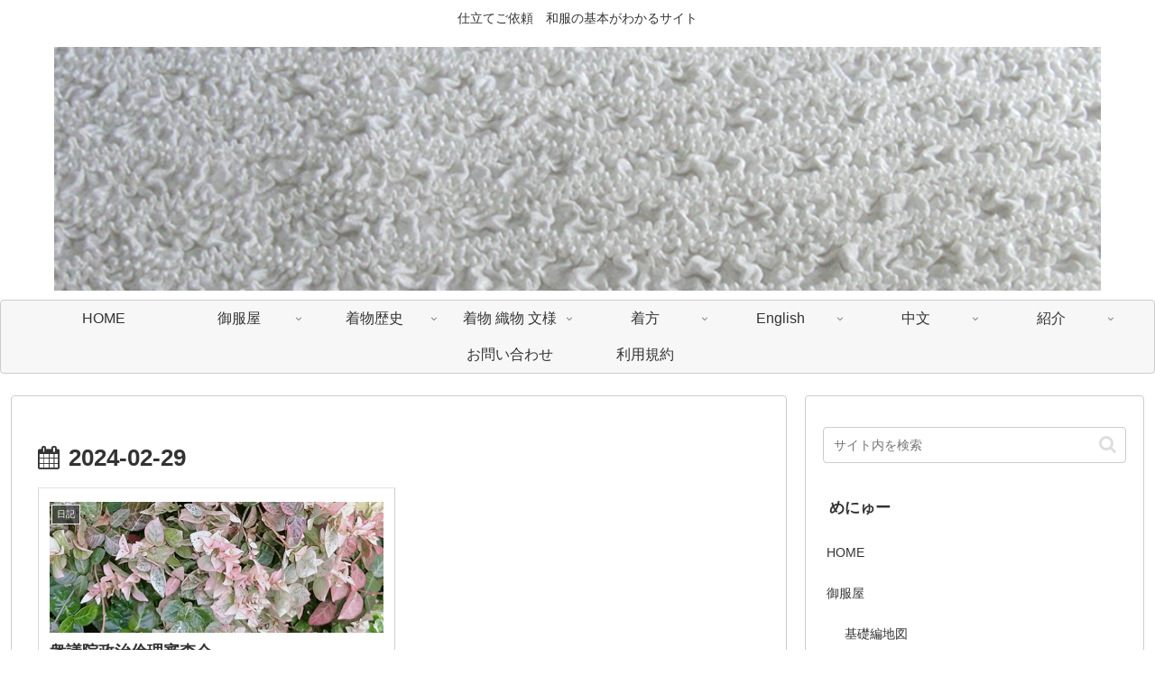

--- FILE ---
content_type: text/html; charset=utf-8
request_url: https://www.google.com/recaptcha/api2/aframe
body_size: 267
content:
<!DOCTYPE HTML><html><head><meta http-equiv="content-type" content="text/html; charset=UTF-8"></head><body><script nonce="ltcq4xpmERqIwYqY3QlJDg">/** Anti-fraud and anti-abuse applications only. See google.com/recaptcha */ try{var clients={'sodar':'https://pagead2.googlesyndication.com/pagead/sodar?'};window.addEventListener("message",function(a){try{if(a.source===window.parent){var b=JSON.parse(a.data);var c=clients[b['id']];if(c){var d=document.createElement('img');d.src=c+b['params']+'&rc='+(localStorage.getItem("rc::a")?sessionStorage.getItem("rc::b"):"");window.document.body.appendChild(d);sessionStorage.setItem("rc::e",parseInt(sessionStorage.getItem("rc::e")||0)+1);localStorage.setItem("rc::h",'1769914616783');}}}catch(b){}});window.parent.postMessage("_grecaptcha_ready", "*");}catch(b){}</script></body></html>